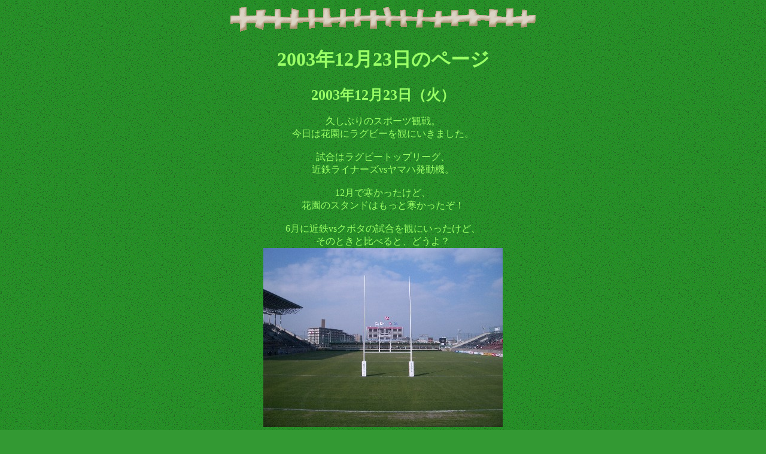

--- FILE ---
content_type: text/html
request_url: http://paota.net/diary/diary2003/200312/20031223.htm
body_size: 1986
content:
<!DOCTYPE HTML PUBLIC "-//W3C//DTD HTML 4.01 Transitional//EN">
<HTML>
<HEAD>
<META http-equiv="Content-Type" content="text/html; charset=Shift_JIS">
<META name="GENERATOR" content="IBM WebSphere Studio Homepage Builder Version 8.0.0.0 for Windows">
<META http-equiv="Content-Style-Type" content="text/css">
<TITLE>2003年12月23日のページ</TITLE>
</HEAD>
<BODY bgcolor="#339933" text="#99ff66" link="#ffff66" vlink="#ffcc00" alink="#ffffff" background="g4b.gif">
<P align="center"><IMG align="middle" border="0" src="garde_l1.gif" alt="ライン"><BR>
</P>
<H2 align="center"><FONT size="+3">2003年12月23日のページ</FONT></H2>
<CENTER>
<TABLE cellspacing="0">
  <TBODY>
    <TR>
      <TD valign="middle" align="center" width="566" height="374"><B><FONT size="+2">2003年12月23日（火）</FONT></B><BR>
      <BR>
      久しぶりのスポーツ観戦。<BR>
      今日は花園にラグビーを観にいきました。<BR>
      <BR>
      試合はラグビートップリーグ、<BR>
      近鉄ライナーズvsヤマハ発動機。<BR>
      <BR>
      12月で寒かったけど、<BR>
      花園のスタンドはもっと寒かったぞ！<BR>
      <BR>
      6月に近鉄vsクボタの試合を観にいったけど、<BR>
      そのときと比べると、どうよ？<BR>
      <IMG src="20031223_001.jpg" width="400" height="300" border="0"><BR>
      <BR>
      <IMG src="20031223_002.jpg" width="400" height="300" border="0"><BR>
      <BR>
      <IMG src="20031223_003.jpg" width="400" height="300" border="0"><BR>
      これで試合開始15分前です。<BR>
      この後もう少し入りましたが、少しです。<BR>
      <BR>
      バックスタンドには近鉄やヤマハのサポーターがちょっといました。<BR>
      でも地元の近鉄よりヤマハのほうが多かったし、<BR>
      大きな旗も振られていました。<BR>
      <BR>
      試合は前半は近鉄がリードをしていましたが、<BR>
      後半はヤマハの攻撃（早めのパス回し）が目立ち<BR>
      23対41でヤマハの勝利。<BR>
      <BR>
      今回、ボクと息子は近鉄を応援。<BR>
      かみさんはヤマハを応援。<BR>
      それは、6月の「初めてのラグビーボール」のときに、<BR>
      ヤマハの久保さんを気に入ったのでした。<BR>
      <BR>
      <A href="http://www.top-league.jp/index.jsp">トップリーグ</A>のホームページを見ると、<BR>
      観客2000人となってるけど、本当？<BR>
      <BR>
      なんともなぁ、ラグビーのトップリーグと言えば<BR>
      サッカーで言えばJ1。<BR>
      野球で言えばプロ野球（あえてセとかパとは言いませんが、、、）。<BR>
      そりゃ、ラグビーでもサントリーや神戸製鋼あたりになれば、<BR>
      もう少し観客で埋まるんでしょうけど、<BR>
      この状況は憂うべき状況ではないでしょうか。<BR>
      <BR>
      いや、企業スポーツはどんな競技でも大変な状況だと思います。<BR>
      バレーボール、バスケットボールなどはもちろん、陸上からなにから、<BR>
      どんどんスポンサーから降りたり、廃部になったり。<BR>
      でも、ある種企業の活力源のような気もします。<BR>
      企業の宣伝効果などと言うものはとっくに役割を終え、<BR>
      純粋にスポーツを「魅せる」必要があると思います。<BR>
      結果として宣伝効果はついてくると思うんですよ。<BR>
      <BR>
      企業だけではなく、大学スポーツ、高校スポーツ。<BR>
      元にあるのは企業名、学校名の宣伝だとは思います。<BR>
      でもそれは結果が伴ってからのことでしょう。<BR>
      <BR>
      このラグビーの状況を会社はどの程度理解しているのでしょうか。<BR>
      クラブを存続させるのならばそれなりの工夫と努力が必要でしょう。<BR>
      今までに犠牲にしてきたお金よりももっと少ない投資で、<BR>
      クラブチームも、会社も盛り上がると思うんだけどな。<BR>
      <BR>
      もうちょっと気にしろ！親会社！<BR>
      <BR>
      と、そんなことを気にしつつ東大阪のイトーヨーカドーに寄って、<BR>
      晩ご飯は関西に来てはじめての「フレンドリー」です。<BR>
      <IMG src="20031223_004.jpg" width="400" height="300" border="0"><BR>
      「NARUTO」を真剣に読むの図です。<BR>
      <BR>
      テレビはクリスマス一色、スペシャル一色。<BR>
      早くクリスマス終わらないかな？<BR>
      <BR>
      </TD>
    </TR>
  </TBODY>
</TABLE>
</CENTER>
<P align="center"><IMG border="0" src="garde_l2.gif" alt="ライン"></P>
</BODY>
</HTML>
